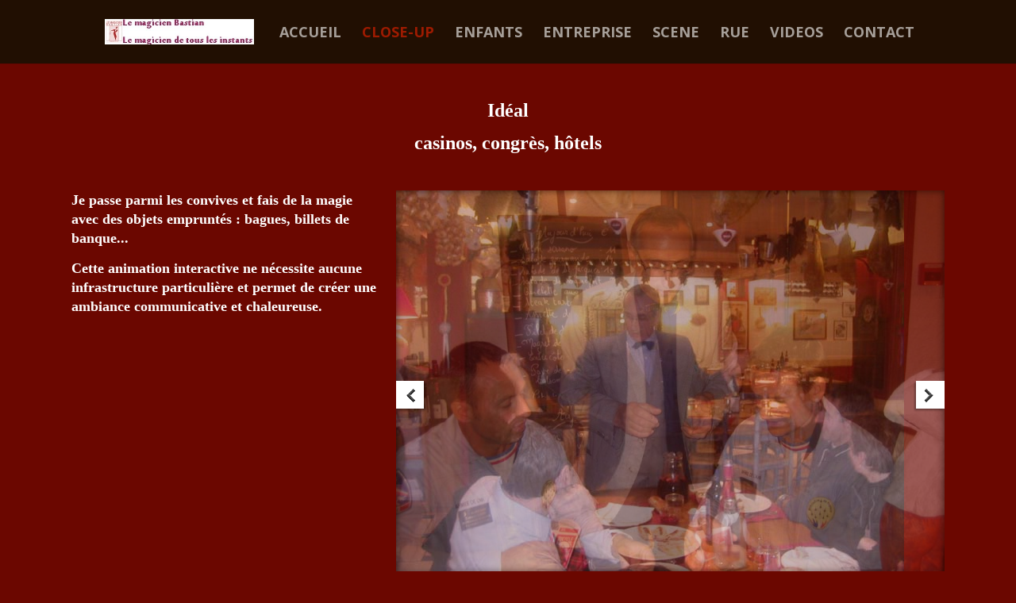

--- FILE ---
content_type: text/javascript
request_url: https://www.lemagicienbastian.com/wp-content/plugins/elegantbuilder/js/custom.js?ver=2.4
body_size: 5156
content:
(function($){
	$(document).ready(function(){
		var $et_lb_tab_link = $('.et_lb_tabs_nav a'),
			$et_lb_simple_slider_nav = $('.et_lb_simple_slider_nav a');

		if ( $.fn.fitVids )
			$(".et_lb_module").fitVids();

		if ( $.fn.fancybox && $.easing )
			jQuery(".et_lb_image_box a[class*=fancybox]").fancybox({
				'overlayOpacity'	:	0.7,
				'overlayColor'		:	'#000000',
				'transitionIn'		: 'elastic',
				'transitionOut'		: 'elastic',
				'easingIn'      	: 'easeOutBack',
				'easingOut'     	: 'easeInBack',
				'speedIn' 			: '700',
				'centerOnScroll'	: true
			});

		$('.et_lb_toggle_title').click(function(){
			var $this_heading = $(this),
				$module = $this_heading.closest('.et_lb_toggle'),
				$content = $module.find('.et_lb_toggle_content');

			$content.slideToggle(700);

			if ( $module.hasClass('et_lb_toggle_close') ){
				$module.removeClass('et_lb_toggle_close').addClass('et_lb_toggle_open');
			} else {
				$module.removeClass('et_lb_toggle_open').addClass('et_lb_toggle_close');
			}
		});

		$et_lb_tab_link.click( function(){
			var $this_link = $(this),
				$et_tab = $this_link.closest('.et_lb_tabs').find('.et_lb_tab'),
				active_tab_class = 'et_lb_tab_active',
				animation_speed = 300,
				active_tab_num,
				new_tab_num;

			if ( $this_link.parent('li').hasClass(active_tab_class) ) return false;
			if( $et_tab.is(':animated') ) return false;

			active_tab_num = $this_link.closest('ul').find('.'+active_tab_class).prevAll().length;
			new_tab_num = $this_link.parent('li').prevAll().length;

			$et_tab.eq(active_tab_num).animate( { opacity : 0 }, animation_speed, function(){
				$(this).css('display','none');
				$this_link.parent('li').addClass(active_tab_class).siblings().removeClass(active_tab_class);
				$et_tab.eq(new_tab_num).css({'display' : 'block', opacity : 0}).animate( { opacity : 1 }, animation_speed );
			} );

			return false;
		} );

		$et_lb_simple_slider_nav.click( function(){
			var $this_nav_link = $(this),
				$this_simple_slider = $this_nav_link.closest('.et_lb_simple_slider'),
				$et_simple_slide = $this_simple_slider.find('.et_lb_simple_slide'),
				active_tab_class = 'et_lb_simple_slide_active',
				slider_animation_speed = 300,
				slides_num = $et_simple_slide.length,
				active_slide_num,
				new_slide_num;

			if( $et_simple_slide.is(':animated') ) return false;

			active_slide_num = $this_simple_slider.find('.'+active_tab_class).prevAll().length;
			if ( $this_nav_link.hasClass('et_lb_simple_slider_prev') ){
				new_slide_num = ( active_slide_num - 1 ) < 0 ? slides_num - 1 : active_slide_num - 1;
			} else {
				new_slide_num = ( active_slide_num + 1 ) == slides_num ? 0 : active_slide_num + 1;
			}

			$et_simple_slide.eq(active_slide_num).animate( { opacity : 0 }, slider_animation_speed, function(){
				$et_simple_slide.removeClass(active_tab_class);
				$(this).css('display','none');

				$et_simple_slide.eq(new_slide_num).addClass(active_tab_class).css({'display' : 'block', opacity : 0}).animate( { opacity : 1 }, slider_animation_speed );
			} );

			return false;
		} );

		$('.et_lb_image_box a').hover(
			function(){
				$(this).find('.et_lb_zoom_icon').css({ 'display' : 'block', 'opacity' : 0 }).animate( { opacity : 1 }, 300 );
			},
			function(){
				$(this).find('.et_lb_zoom_icon').animate( { opacity : 0 }, 300 );
			}
		);

		$('.et_lb_note-video iframe').each( function(){
			var src_attr = $(this).attr('src'),
				wmode_character = src_attr.indexOf( '?' ) == -1 ? '?' : '&amp;',
				this_src = src_attr + wmode_character + 'wmode=opaque';

			$(this).attr('src',this_src);
		} );
	});

	$(window).load(function(){
		var $et_lb_featured = $('.flex-container');

		if ( $et_lb_featured.length ){
			$et_lb_featured.each( function(){
				var $this_slider = $(this),
					this_slider_class = $this_slider.attr('class'),
					et_slider_effect = /et_lb_slider_effect_(\w+)/g.exec( this_slider_class ),
					et_slider_animation_duration = /et_lb_slider_animation_duration_(\d+)/g.exec( this_slider_class ),
					et_slider_animation_autospeed = /et_lb_slider_animation_autospeed_(\d+)/g.exec( this_slider_class ),
					et_lb_slider_settings, this_slider_width, $this_slider_control, this_slider_control_width, this_slider_controls_left;

				et_lb_slider_settings = { slideshow: false }

				if ( et_slider_effect ) et_lb_slider_settings.animation = et_slider_effect[1];
				if ( et_slider_animation_duration ) et_lb_slider_settings.animationDuration = et_slider_animation_duration[1];
				if ( et_slider_animation_autospeed ) et_lb_slider_settings.slideshowSpeed = et_slider_animation_autospeed[1];
				if ( $this_slider.is('.et_lb_slider_animation_auto_on') ) et_lb_slider_settings.slideshow = true;
				if ( $this_slider.is('.et_lb_slider_pause_hover_on') ) et_lb_slider_settings.pauseOnHover = true;

				$this_slider.flexslider( et_lb_slider_settings );

				$this_slider_control = $this_slider.find('.flex-control-nav');
				this_slider_width = $this_slider.innerWidth();
				this_slider_control_width = $this_slider_control.innerWidth();
				this_slider_controls_left = ( this_slider_width - this_slider_control_width ) / 2;

				$this_slider_control.css( { 'left' : this_slider_controls_left } );
			} );
		}
	});
})(jQuery)